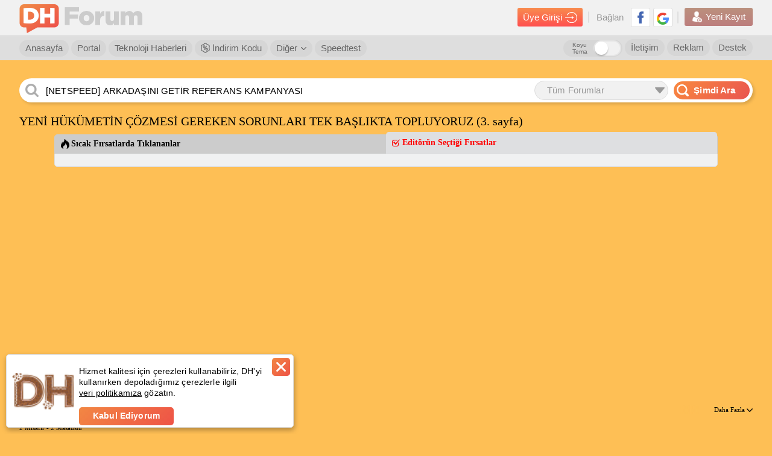

--- FILE ---
content_type: text/html; charset=utf-8
request_url: https://www.google.com/recaptcha/api2/aframe
body_size: 268
content:
<!DOCTYPE HTML><html><head><meta http-equiv="content-type" content="text/html; charset=UTF-8"></head><body><script nonce="fHjBSOXbuHQaoFVRfu-DxQ">/** Anti-fraud and anti-abuse applications only. See google.com/recaptcha */ try{var clients={'sodar':'https://pagead2.googlesyndication.com/pagead/sodar?'};window.addEventListener("message",function(a){try{if(a.source===window.parent){var b=JSON.parse(a.data);var c=clients[b['id']];if(c){var d=document.createElement('img');d.src=c+b['params']+'&rc='+(localStorage.getItem("rc::a")?sessionStorage.getItem("rc::b"):"");window.document.body.appendChild(d);sessionStorage.setItem("rc::e",parseInt(sessionStorage.getItem("rc::e")||0)+1);localStorage.setItem("rc::h",'1768623397933');}}}catch(b){}});window.parent.postMessage("_grecaptcha_ready", "*");}catch(b){}</script></body></html>

--- FILE ---
content_type: application/javascript; charset=utf-8
request_url: https://fundingchoicesmessages.google.com/f/AGSKWxUOQk8JTMl02XuUO-j97BMTWD6cCIA2UmCgzESMVIc82ws5nZ87XwMjTQeqn0aigCj0gL_rOJWOO5Fa2ahdXbP0U8RctjZnQQK9Lt89kt8Tye_u9LaDKvI6yGBOowGhBhx5pWpy7_LWQG6uHhVYO4E9Kdy8eRmYVpJGCTBFiwA3Hf5T4f65q89hbLZl/_/160x400-/ad8./advrotator./silverads./layer160x600.
body_size: -1290
content:
window['a35ca676-ce36-4f51-8e27-b844ce976762'] = true;